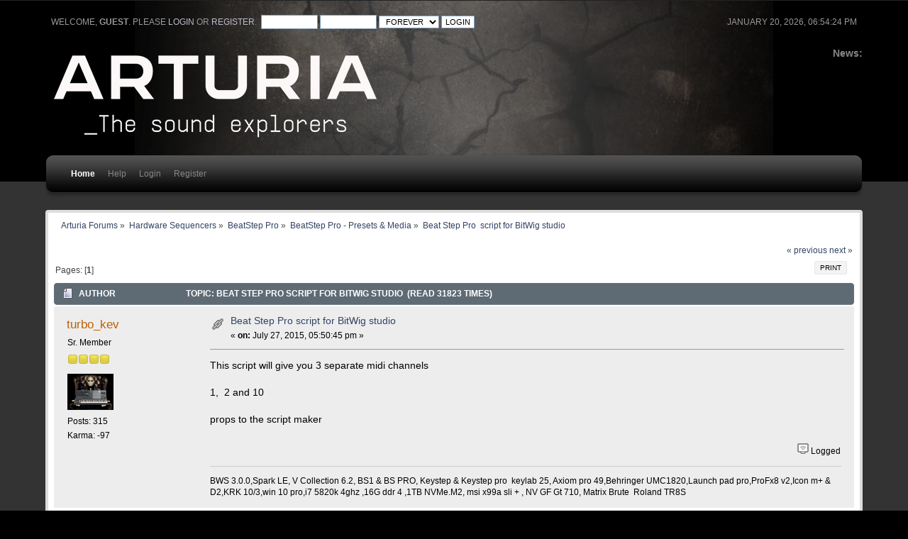

--- FILE ---
content_type: text/html; charset=ISO-8859-1
request_url: https://legacy-forum.arturia.com/index.php?topic=85122.0
body_size: 5722
content:
<!DOCTYPE html PUBLIC "-//W3C//DTD XHTML 1.0 Transitional//EN" "http://www.w3.org/TR/xhtml1/DTD/xhtml1-transitional.dtd">
<html xmlns="http://www.w3.org/1999/xhtml">
<head>
	<link rel="stylesheet" type="text/css" href="https://legacy-forum.arturia.com/Themes/carbonate202b/css/index.css?fin20" />
	<link rel="stylesheet" type="text/css" href="https://legacy-forum.arturia.com/Themes/carbonate202b/css/index_carbon.css?fin20" />
	<link rel="stylesheet" type="text/css" href="https://forum.arturia.com/Themes/default/css/webkit.css" />
	<script type="text/javascript" src="https://forum.arturia.com/Themes/default/scripts/script.js?fin20"></script>
	<script type="text/javascript" src="https://legacy-forum.arturia.com/Themes/carbonate202b/scripts/theme.js?fin20"></script>
	<script type="text/javascript"><!-- // --><![CDATA[
		var smf_theme_url = "https://legacy-forum.arturia.com/Themes/carbonate202b";
		var smf_default_theme_url = "https://forum.arturia.com/Themes/default";
		var smf_images_url = "https://legacy-forum.arturia.com/Themes/carbonate202b/images";
		var smf_scripturl = "https://legacy-forum.arturia.com/index.php?PHPSESSID=1c7bdc4fbde9260a180d20d88e66c40d&amp;";
		var smf_iso_case_folding = false;
		var smf_charset = "ISO-8859-1";
		var ajax_notification_text = "Loading...";
		var ajax_notification_cancel_text = "Cancel";
	// ]]></script>
	<meta http-equiv="Content-Type" content="text/html; charset=ISO-8859-1" />
	<meta name="description" content="Beat Step Pro  script for BitWig studio" />
	<title>Beat Step Pro  script for BitWig studio</title>
	<link rel="canonical" href="https://legacy-forum.arturia.com/index.php?topic=85122.0" />
	<link rel="help" href="https://legacy-forum.arturia.com/index.php?PHPSESSID=1c7bdc4fbde9260a180d20d88e66c40d&amp;action=help" />
	<link rel="search" href="https://legacy-forum.arturia.com/index.php?PHPSESSID=1c7bdc4fbde9260a180d20d88e66c40d&amp;action=search" />
	<link rel="contents" href="https://legacy-forum.arturia.com/index.php?PHPSESSID=1c7bdc4fbde9260a180d20d88e66c40d&amp;" />
	<link rel="alternate" type="application/rss+xml" title="Arturia Forums - RSS" href="https://legacy-forum.arturia.com/index.php?PHPSESSID=1c7bdc4fbde9260a180d20d88e66c40d&amp;type=rss;action=.xml" />
	<link rel="prev" href="https://legacy-forum.arturia.com/index.php?PHPSESSID=1c7bdc4fbde9260a180d20d88e66c40d&amp;topic=85122.0;prev_next=prev" />
	<link rel="next" href="https://legacy-forum.arturia.com/index.php?PHPSESSID=1c7bdc4fbde9260a180d20d88e66c40d&amp;topic=85122.0;prev_next=next" />
	<link rel="index" href="https://legacy-forum.arturia.com/index.php?PHPSESSID=1c7bdc4fbde9260a180d20d88e66c40d&amp;board=156.0" />
		<script type="text/javascript" src="https://forum.arturia.com/Themes/default/scripts/captcha.js"></script>
	<style type="text/css">
		#main_menu,
		#admin_menu
		{
			width: 90%
		}
	</style>
</head>
<body>
<div id="wrapper">
	<div id="subheader"><div style="width: 90%; margin: auto;">
	<div id="uppertop">
		<div class="floatright">January 20, 2026, 06:54:24 pm</div>
		<script type="text/javascript" src="https://forum.arturia.com/Themes/default/scripts/sha1.js"></script>
		<form id="guest_form" action="https://legacy-forum.arturia.com/index.php?PHPSESSID=1c7bdc4fbde9260a180d20d88e66c40d&amp;action=login2" method="post" accept-charset="ISO-8859-1"  onsubmit="hashLoginPassword(this, '0ba6bb1095598e972d9fe465a5405321');">
			Welcome, <strong>Guest</strong>. Please <a href="https://legacy-forum.arturia.com/index.php?PHPSESSID=1c7bdc4fbde9260a180d20d88e66c40d&amp;action=login">login</a> or <a href="https://legacy-forum.arturia.com/index.php?PHPSESSID=1c7bdc4fbde9260a180d20d88e66c40d&amp;action=register">register</a>.&nbsp;
			<input type="text" name="user" size="10"  />
			<input type="password" name="passwrd" size="10"  />
			<select name="cookielength">
				<option value="60">1 Hour</option>
				<option value="1440">1 Day</option>
				<option value="10080">1 Week</option>
				<option value="43200">1 Month</option>
				<option value="-1" selected="selected">Forever</option>
			</select>
			<input type="submit" value="Login" />	
					<input type="hidden" name="hash_passwrd" value="" />
					<input type="hidden" name="abd1404" value="0ba6bb1095598e972d9fe465a5405321" />
				</form>
	</div>
	<div id="top_section" style="clear: both; padding-top: 1em;">
			<div class="floatright" id="news"><b>News: </b>
				
			</div>		
		<img id="upshrink" src="https://legacy-forum.arturia.com/Themes/carbonate202b/images/upshrink.png" alt="*" title="Shrink or expand the header." style="display: none; clear: right;"  />
			<h1>
				<a href="http://www.arturia.com"><img src="https://medias.arturia.net/images/logo-baseline-white.png" alt="Arturia Forums" /></a>
			</h1>
		<br class="clear" />
		<script type="text/javascript"><!-- // --><![CDATA[
			var oMainHeaderToggle = new smc_Toggle({
				bToggleEnabled: true,
				bCurrentlyCollapsed: false,
				aSwappableContainers: [
					'uppertop',
					'news'
				],
				aSwapImages: [
					{
						sId: 'upshrink',
						srcExpanded: smf_images_url + '/upshrink.png',
						altExpanded: 'Shrink or expand the header.',
						srcCollapsed: smf_images_url + '/upshrink2.png',
						altCollapsed: 'Shrink or expand the header.'
					}
				],
				oThemeOptions: {
					bUseThemeSettings: false,
					sOptionName: 'collapse_header',
					sSessionVar: 'abd1404',
					sSessionId: '0ba6bb1095598e972d9fe465a5405321'
				},
				oCookieOptions: {
					bUseCookie: true,
					sCookieName: 'upshrink'
				}
			});
		// ]]></script>
		<div id="main_menu">
			<div class="menuback">
			<div class="menuback2">
			<ul class="dropmenu" id="menu_nav">
				<li id="button_home" class="toplevel">
					<a class="active firstlevel" href="https://legacy-forum.arturia.com/index.php?PHPSESSID=1c7bdc4fbde9260a180d20d88e66c40d&amp;">
						<span class="last firstlevel">Home</span>
					</a>
				</li>
				<li id="button_help" class="toplevel">
					<a class="firstlevel" href="https://legacy-forum.arturia.com/index.php?PHPSESSID=1c7bdc4fbde9260a180d20d88e66c40d&amp;action=help">
						<span class="firstlevel">Help</span>
					</a>
				</li>
				<li id="button_login" class="toplevel">
					<a class="firstlevel" href="https://legacy-forum.arturia.com/index.php?PHPSESSID=1c7bdc4fbde9260a180d20d88e66c40d&amp;action=login">
						<span class="firstlevel">Login</span>
					</a>
				</li>
				<li id="button_register" class="toplevel">
					<a class="firstlevel" href="https://legacy-forum.arturia.com/index.php?PHPSESSID=1c7bdc4fbde9260a180d20d88e66c40d&amp;action=register">
						<span class="last firstlevel">Register</span>
					</a>
				</li>
			</ul>
			</div>
			</div>
		</div>
		<br class="clear" />
		</div>
	</div></div>
	<div id="mainsection"><div style="width: 90%;margin: auto;">
		<div id="innermain">	
	<div class="navigate_section">
		<ul>
			<li>
				<a href="https://legacy-forum.arturia.com/index.php?PHPSESSID=1c7bdc4fbde9260a180d20d88e66c40d&amp;"><span>Arturia Forums</span></a> &#187;
			</li>
			<li>
				<a href="https://legacy-forum.arturia.com/index.php?PHPSESSID=1c7bdc4fbde9260a180d20d88e66c40d&amp;#c26"><span>Hardware Sequencers</span></a> &#187;
			</li>
			<li>
				<a href="https://legacy-forum.arturia.com/index.php?PHPSESSID=1c7bdc4fbde9260a180d20d88e66c40d&amp;board=150.0"><span>BeatStep Pro</span></a> &#187;
			</li>
			<li>
				<a href="https://legacy-forum.arturia.com/index.php?PHPSESSID=1c7bdc4fbde9260a180d20d88e66c40d&amp;board=156.0"><span>BeatStep Pro - Presets &amp; Media</span></a> &#187;
			</li>
			<li class="last">
				<a href="https://legacy-forum.arturia.com/index.php?PHPSESSID=1c7bdc4fbde9260a180d20d88e66c40d&amp;topic=85122.0"><span>Beat Step Pro  script for BitWig studio</span></a>
			</li>
		</ul>
	</div>
			<a id="top"></a>
			<a id="msg122361"></a>
			<div class="pagesection">
				<div class="nextlinks"><a href="https://legacy-forum.arturia.com/index.php?PHPSESSID=1c7bdc4fbde9260a180d20d88e66c40d&amp;topic=85122.0;prev_next=prev#new">&laquo; previous</a> <a href="https://legacy-forum.arturia.com/index.php?PHPSESSID=1c7bdc4fbde9260a180d20d88e66c40d&amp;topic=85122.0;prev_next=next#new">next &raquo;</a></div>
		<div class="buttonlist floatright">
			<ul>
				<li><a class="button_strip_print" href="https://legacy-forum.arturia.com/index.php?PHPSESSID=1c7bdc4fbde9260a180d20d88e66c40d&amp;action=printpage;topic=85122.0" rel="new_win nofollow"><span class="last">Print</span></a></li>
			</ul>
		</div>
				<div class="pagelinks floatleft">Pages: [<strong>1</strong>] </div>
			</div>
			<div id="forumposts">
				<div class="cat_bar">
					<h3 class="catbg">
						<img src="https://legacy-forum.arturia.com/Themes/carbonate202b/images/topic/normal_post.gif" align="bottom" alt="" />
						<span id="author">Author</span>
						Topic: Beat Step Pro  script for BitWig studio &nbsp;(Read 31823 times)
					</h3>
				</div>
				<form action="https://legacy-forum.arturia.com/index.php?PHPSESSID=1c7bdc4fbde9260a180d20d88e66c40d&amp;action=quickmod2;topic=85122.0" method="post" accept-charset="ISO-8859-1" name="quickModForm" id="quickModForm" style="margin: 0;" onsubmit="return oQuickModify.bInEditMode ? oQuickModify.modifySave('0ba6bb1095598e972d9fe465a5405321', 'abd1404') : false">
				<div class="windowbg">
					<span class="topslice"><span></span></span>
					<div class="post_wrapper">
						<div class="poster">
							<h4>
								<a href="https://legacy-forum.arturia.com/index.php?PHPSESSID=1c7bdc4fbde9260a180d20d88e66c40d&amp;action=profile;u=3318" title="View the profile of turbo_kev">turbo_kev</a>
							</h4>
							<ul class="reset smalltext" id="msg_122361_extra_info">
								<li class="postgroup">Sr. Member</li>
								<li class="stars"><img src="https://legacy-forum.arturia.com/Themes/carbonate202b/images/star.gif" alt="*" /><img src="https://legacy-forum.arturia.com/Themes/carbonate202b/images/star.gif" alt="*" /><img src="https://legacy-forum.arturia.com/Themes/carbonate202b/images/star.gif" alt="*" /><img src="https://legacy-forum.arturia.com/Themes/carbonate202b/images/star.gif" alt="*" /></li>
								<li class="avatar">
									<a href="https://legacy-forum.arturia.com/index.php?PHPSESSID=1c7bdc4fbde9260a180d20d88e66c40d&amp;action=profile;u=3318">
										<img class="avatar" src="https://legacy-forum.arturia.com/index.php?PHPSESSID=1c7bdc4fbde9260a180d20d88e66c40d&amp;action=dlattach;attach=129714;type=avatar" alt="" />
									</a>
								</li>
								<li class="postcount">Posts: 315</li>
								<li class="karma">Karma: -97</li>
								<li class="profile">
									<ul>
									</ul>
								</li>
							</ul>
						</div>
						<div class="postarea">
							<div class="flow_hidden">
								<div class="keyinfo">
									<div class="messageicon">
										<img src="https://legacy-forum.arturia.com/Themes/carbonate202b/images/post/clip.gif" alt="" />
									</div>
									<h5 id="subject_122361">
										<a href="https://legacy-forum.arturia.com/index.php?PHPSESSID=1c7bdc4fbde9260a180d20d88e66c40d&amp;topic=85122.msg122361#msg122361" rel="nofollow">Beat Step Pro  script for BitWig studio</a>
									</h5>
									<div class="smalltext">&#171; <strong> on:</strong> July 27, 2015, 05:50:45 pm &#187;</div>
									<div id="msg_122361_quick_mod"></div>
								</div>
							</div>
							<div class="post">
								<div class="inner" id="msg_122361">This script will give you 3 separate midi channels<br /><br />1,&nbsp; 2 and 10 <br /><br />props to the script maker<br /><br /></div>
							</div>
						</div>
						<div class="moderatorbar">
							<div class="smalltext modified" id="modified_122361">
							</div>
							<div class="smalltext reportlinks">
								<img src="https://legacy-forum.arturia.com/Themes/carbonate202b/images/ip.gif" alt="" />
								Logged
							</div>
							<div class="signature" id="msg_122361_signature">BWS 3.0.0,Spark LE, V Collection 6.2, BS1 &amp; BS PRO, Keystep &amp; Keystep pro&nbsp; keylab 25, Axiom pro 49,Behringer UMC1820,Launch pad pro,ProFx8 v2,Icon m+ &amp; D2,KRK 10/3,win 10 pro,i7 5820k 4ghz ,16G ddr 4 ,1TB NVMe.M2, msi x99a sli + , NV GF Gt 710, Matrix Brute&nbsp; Roland TR8S</div>
						</div>
					</div>
					<span class="botslice"><span></span></span>
				</div>
				<hr class="post_separator" />
				<a id="msg122453"></a>
				<div class="windowbg2">
					<span class="topslice"><span></span></span>
					<div class="post_wrapper">
						<div class="poster">
							<h4>
								<a href="https://legacy-forum.arturia.com/index.php?PHPSESSID=1c7bdc4fbde9260a180d20d88e66c40d&amp;action=profile;u=596342" title="View the profile of bufobufo">bufobufo</a>
							</h4>
							<ul class="reset smalltext" id="msg_122453_extra_info">
								<li class="membergroup">Apprentice</li>
								<li class="postgroup">Apprentice</li>
								<li class="stars"><img src="https://legacy-forum.arturia.com/Themes/carbonate202b/images/star.gif" alt="*" /></li>
								<li class="avatar">
									<a href="https://legacy-forum.arturia.com/index.php?PHPSESSID=1c7bdc4fbde9260a180d20d88e66c40d&amp;action=profile;u=596342">
										<img class="avatar" src="https://legacy-forum.arturia.com/index.php?PHPSESSID=1c7bdc4fbde9260a180d20d88e66c40d&amp;action=dlattach;attach=127310;type=avatar" alt="" />
									</a>
								</li>
								<li class="postcount">Posts: 7</li>
								<li class="karma">Karma: 4</li>
								<li class="profile">
									<ul>
									</ul>
								</li>
							</ul>
						</div>
						<div class="postarea">
							<div class="flow_hidden">
								<div class="keyinfo">
									<div class="messageicon">
										<img src="https://legacy-forum.arturia.com/Themes/carbonate202b/images/post/xx.gif" alt="" />
									</div>
									<h5 id="subject_122453">
										<a href="https://legacy-forum.arturia.com/index.php?PHPSESSID=1c7bdc4fbde9260a180d20d88e66c40d&amp;topic=85122.msg122453#msg122453" rel="nofollow">Re: Beat Step Pro  script for BitWig studio</a>
									</h5>
									<div class="smalltext">&#171; <strong>Reply #1 on:</strong> July 28, 2015, 01:26:32 pm &#187;</div>
									<div id="msg_122453_quick_mod"></div>
								</div>
							</div>
							<div class="post">
								<div class="inner" id="msg_122453">The latest version(s) can be found here <img src="http://forum.arturia.com/Smileys/classic/wink.gif" alt=";&#41;" title="Wink" class="smiley" /><br /><br /><a href="https://github.com/justlep/bitwig" class="bbc_link" target="_blank" rel="noopener noreferrer">https://github.com/justlep/bitwig</a></div>
							</div>
						</div>
						<div class="moderatorbar">
							<div class="smalltext modified" id="modified_122453">
							</div>
							<div class="smalltext reportlinks">
								<img src="https://legacy-forum.arturia.com/Themes/carbonate202b/images/ip.gif" alt="" />
								Logged
							</div>
						</div>
					</div>
					<span class="botslice"><span></span></span>
				</div>
				<hr class="post_separator" />
				<a id="msg123120"></a>
				<div class="windowbg">
					<span class="topslice"><span></span></span>
					<div class="post_wrapper">
						<div class="poster">
							<h4>
								<a href="https://legacy-forum.arturia.com/index.php?PHPSESSID=1c7bdc4fbde9260a180d20d88e66c40d&amp;action=profile;u=3318" title="View the profile of turbo_kev">turbo_kev</a>
							</h4>
							<ul class="reset smalltext" id="msg_123120_extra_info">
								<li class="postgroup">Sr. Member</li>
								<li class="stars"><img src="https://legacy-forum.arturia.com/Themes/carbonate202b/images/star.gif" alt="*" /><img src="https://legacy-forum.arturia.com/Themes/carbonate202b/images/star.gif" alt="*" /><img src="https://legacy-forum.arturia.com/Themes/carbonate202b/images/star.gif" alt="*" /><img src="https://legacy-forum.arturia.com/Themes/carbonate202b/images/star.gif" alt="*" /></li>
								<li class="avatar">
									<a href="https://legacy-forum.arturia.com/index.php?PHPSESSID=1c7bdc4fbde9260a180d20d88e66c40d&amp;action=profile;u=3318">
										<img class="avatar" src="https://legacy-forum.arturia.com/index.php?PHPSESSID=1c7bdc4fbde9260a180d20d88e66c40d&amp;action=dlattach;attach=129714;type=avatar" alt="" />
									</a>
								</li>
								<li class="postcount">Posts: 315</li>
								<li class="karma">Karma: -97</li>
								<li class="profile">
									<ul>
									</ul>
								</li>
							</ul>
						</div>
						<div class="postarea">
							<div class="flow_hidden">
								<div class="keyinfo">
									<div class="messageicon">
										<img src="https://legacy-forum.arturia.com/Themes/carbonate202b/images/post/xx.gif" alt="" />
									</div>
									<h5 id="subject_123120">
										<a href="https://legacy-forum.arturia.com/index.php?PHPSESSID=1c7bdc4fbde9260a180d20d88e66c40d&amp;topic=85122.msg123120#msg123120" rel="nofollow">Re: Beat Step Pro  script for BitWig studio</a>
									</h5>
									<div class="smalltext">&#171; <strong>Reply #2 on:</strong> August 13, 2015, 10:10:53 pm &#187;</div>
									<div id="msg_123120_quick_mod"></div>
								</div>
							</div>
							<div class="post">
								<div class="inner" id="msg_123120">Hi<br />is there anyway to contact the script maker on github<br />I have a problem with it<br />on his page there is no email address<br />??<br /><br />cheers<br />kev</div>
							</div>
						</div>
						<div class="moderatorbar">
							<div class="smalltext modified" id="modified_123120">
							</div>
							<div class="smalltext reportlinks">
								<img src="https://legacy-forum.arturia.com/Themes/carbonate202b/images/ip.gif" alt="" />
								Logged
							</div>
							<div class="signature" id="msg_123120_signature">BWS 3.0.0,Spark LE, V Collection 6.2, BS1 &amp; BS PRO, Keystep &amp; Keystep pro&nbsp; keylab 25, Axiom pro 49,Behringer UMC1820,Launch pad pro,ProFx8 v2,Icon m+ &amp; D2,KRK 10/3,win 10 pro,i7 5820k 4ghz ,16G ddr 4 ,1TB NVMe.M2, msi x99a sli + , NV GF Gt 710, Matrix Brute&nbsp; Roland TR8S</div>
						</div>
					</div>
					<span class="botslice"><span></span></span>
				</div>
				<hr class="post_separator" />
				<a id="msg123402"></a>
				<div class="windowbg2">
					<span class="topslice"><span></span></span>
					<div class="post_wrapper">
						<div class="poster">
							<h4>
								<a href="https://legacy-forum.arturia.com/index.php?PHPSESSID=1c7bdc4fbde9260a180d20d88e66c40d&amp;action=profile;u=596342" title="View the profile of bufobufo">bufobufo</a>
							</h4>
							<ul class="reset smalltext" id="msg_123402_extra_info">
								<li class="membergroup">Apprentice</li>
								<li class="postgroup">Apprentice</li>
								<li class="stars"><img src="https://legacy-forum.arturia.com/Themes/carbonate202b/images/star.gif" alt="*" /></li>
								<li class="avatar">
									<a href="https://legacy-forum.arturia.com/index.php?PHPSESSID=1c7bdc4fbde9260a180d20d88e66c40d&amp;action=profile;u=596342">
										<img class="avatar" src="https://legacy-forum.arturia.com/index.php?PHPSESSID=1c7bdc4fbde9260a180d20d88e66c40d&amp;action=dlattach;attach=127310;type=avatar" alt="" />
									</a>
								</li>
								<li class="postcount">Posts: 7</li>
								<li class="karma">Karma: 4</li>
								<li class="profile">
									<ul>
									</ul>
								</li>
							</ul>
						</div>
						<div class="postarea">
							<div class="flow_hidden">
								<div class="keyinfo">
									<div class="messageicon">
										<img src="https://legacy-forum.arturia.com/Themes/carbonate202b/images/post/xx.gif" alt="" />
									</div>
									<h5 id="subject_123402">
										<a href="https://legacy-forum.arturia.com/index.php?PHPSESSID=1c7bdc4fbde9260a180d20d88e66c40d&amp;topic=85122.msg123402#msg123402" rel="nofollow">Re: Beat Step Pro  script for BitWig studio</a>
									</h5>
									<div class="smalltext">&#171; <strong>Reply #3 on:</strong> August 21, 2015, 09:55:03 am &#187;</div>
									<div id="msg_123402_quick_mod"></div>
								</div>
							</div>
							<div class="post">
								<div class="inner" id="msg_123402">I wrote you a PM</div>
							</div>
						</div>
						<div class="moderatorbar">
							<div class="smalltext modified" id="modified_123402">
							</div>
							<div class="smalltext reportlinks">
								<img src="https://legacy-forum.arturia.com/Themes/carbonate202b/images/ip.gif" alt="" />
								Logged
							</div>
						</div>
					</div>
					<span class="botslice"><span></span></span>
				</div>
				<hr class="post_separator" />
				<a id="msg185927"></a>
				<div class="windowbg">
					<span class="topslice"><span></span></span>
					<div class="post_wrapper">
						<div class="poster">
							<h4>
								<a href="https://legacy-forum.arturia.com/index.php?PHPSESSID=1c7bdc4fbde9260a180d20d88e66c40d&amp;action=profile;u=633466" title="View the profile of btvd">btvd</a>
							</h4>
							<ul class="reset smalltext" id="msg_185927_extra_info">
								<li class="postgroup">Apprentice</li>
								<li class="stars"><img src="https://legacy-forum.arturia.com/Themes/carbonate202b/images/star.gif" alt="*" /></li>
								<li class="postcount">Posts: 3</li>
								<li class="karma">Karma: 0</li>
								<li class="profile">
									<ul>
									</ul>
								</li>
							</ul>
						</div>
						<div class="postarea">
							<div class="flow_hidden">
								<div class="keyinfo">
									<div class="messageicon">
										<img src="https://legacy-forum.arturia.com/Themes/carbonate202b/images/post/xx.gif" alt="" />
									</div>
									<h5 id="subject_185927">
										<a href="https://legacy-forum.arturia.com/index.php?PHPSESSID=1c7bdc4fbde9260a180d20d88e66c40d&amp;topic=85122.msg185927#msg185927" rel="nofollow">Re: Beat Step Pro  script for BitWig studio</a>
									</h5>
									<div class="smalltext">&#171; <strong>Reply #4 on:</strong> September 14, 2021, 08:07:12 am &#187;</div>
									<div id="msg_185927_quick_mod"></div>
								</div>
							</div>
							<div class="post">
								<div class="inner" id="msg_185927"><div class="quoteheader"><div class="topslice_quote"><a href="https://legacy-forum.arturia.com/index.php?PHPSESSID=1c7bdc4fbde9260a180d20d88e66c40d&amp;topic=85122.msg183579#msg183579">Quote from: JoeWhite on May 11, 2021, 06:07:10 am</a></div></div><blockquote class="bbc_standard_quote">Bitwig controller script for Arturia Beatstep Pro. Contribute to benschmaus/bitwig-beatsteppro development by creating an account on GitHub.<br /></blockquote><div class="quotefooter"><div class="botslice_quote"></div></div><br />Hey! Have you tested it? Do we have any working script for Bitwig 4?</div>
							</div>
						</div>
						<div class="moderatorbar">
							<div class="smalltext modified" id="modified_185927">
							</div>
							<div class="smalltext reportlinks">
								<img src="https://legacy-forum.arturia.com/Themes/carbonate202b/images/ip.gif" alt="" />
								Logged
							</div>
						</div>
					</div>
					<span class="botslice"><span></span></span>
				</div>
				<hr class="post_separator" />
				<a id="msg191818"></a>
				<div class="windowbg2">
					<span class="topslice"><span></span></span>
					<div class="post_wrapper">
						<div class="poster">
							<h4>
								<a href="https://legacy-forum.arturia.com/index.php?PHPSESSID=1c7bdc4fbde9260a180d20d88e66c40d&amp;action=profile;u=635456" title="View the profile of Vevanders">Vevanders</a>
							</h4>
							<ul class="reset smalltext" id="msg_191818_extra_info">
								<li class="postgroup">Newbie</li>
								<li class="stars"><img src="https://legacy-forum.arturia.com/Themes/carbonate202b/images/star.gif" alt="*" /></li>
								<li class="postcount">Posts: 1</li>
								<li class="karma">Karma: 0</li>
								<li class="profile">
									<ul>
									</ul>
								</li>
							</ul>
						</div>
						<div class="postarea">
							<div class="flow_hidden">
								<div class="keyinfo">
									<div class="messageicon">
										<img src="https://legacy-forum.arturia.com/Themes/carbonate202b/images/post/xx.gif" alt="" />
									</div>
									<h5 id="subject_191818">
										<a href="https://legacy-forum.arturia.com/index.php?PHPSESSID=1c7bdc4fbde9260a180d20d88e66c40d&amp;topic=85122.msg191818#msg191818" rel="nofollow">Re: Beat Step Pro  script for BitWig studio</a>
									</h5>
									<div class="smalltext">&#171; <strong>Reply #5 on:</strong> August 09, 2022, 10:05:08 pm &#187;</div>
									<div id="msg_191818_quick_mod"></div>
								</div>
							</div>
							<div class="post">
								<div class="inner" id="msg_191818">found this today, gonna try it out later this week. looks promising<br /><br /><a href="https://github.com/o0Steev0o/Bitwig-ArturiaBeatstepPro" class="bbc_link" target="_blank" rel="noopener noreferrer">https://github.com/o0Steev0o/Bitwig-ArturiaBeatstepPro</a></div>
							</div>
						</div>
						<div class="moderatorbar">
							<div class="smalltext modified" id="modified_191818">
							</div>
							<div class="smalltext reportlinks">
								<img src="https://legacy-forum.arturia.com/Themes/carbonate202b/images/ip.gif" alt="" />
								Logged
							</div>
						</div>
					</div>
					<span class="botslice"><span></span></span>
				</div>
				<hr class="post_separator" />
				<a id="msg193205"></a>
				<div class="windowbg">
					<span class="topslice"><span></span></span>
					<div class="post_wrapper">
						<div class="poster">
							<h4>
								<a href="https://legacy-forum.arturia.com/index.php?PHPSESSID=1c7bdc4fbde9260a180d20d88e66c40d&amp;action=profile;u=635260" title="View the profile of mlb2095">mlb2095</a>
							</h4>
							<ul class="reset smalltext" id="msg_193205_extra_info">
								<li class="postgroup">Newbie</li>
								<li class="stars"><img src="https://legacy-forum.arturia.com/Themes/carbonate202b/images/star.gif" alt="*" /></li>
								<li class="postcount">Posts: 1</li>
								<li class="karma">Karma: 0</li>
								<li class="profile">
									<ul>
									</ul>
								</li>
							</ul>
						</div>
						<div class="postarea">
							<div class="flow_hidden">
								<div class="keyinfo">
									<div class="messageicon">
										<img src="https://legacy-forum.arturia.com/Themes/carbonate202b/images/post/clip.gif" alt="" />
									</div>
									<h5 id="subject_193205">
										<a href="https://legacy-forum.arturia.com/index.php?PHPSESSID=1c7bdc4fbde9260a180d20d88e66c40d&amp;topic=85122.msg193205#msg193205" rel="nofollow">Bitwig 4.4.1 Native BSP Support</a>
									</h5>
									<div class="smalltext">&#171; <strong>Reply #6 on:</strong> November 01, 2022, 10:02:58 am &#187;</div>
									<div id="msg_193205_quick_mod"></div>
								</div>
							</div>
							<div class="post">
								<div class="inner" id="msg_193205">Bitwig Ver 4.4.1 brings native support for BSP&nbsp; <img src="http://forum.arturia.com/Smileys/classic/shocked.gif" alt="&#58;o" title="Shocked" class="smiley" /><br /><br /></div>
							</div>
						</div>
						<div class="moderatorbar">
							<div class="smalltext modified" id="modified_193205">
							</div>
							<div class="smalltext reportlinks">
								<img src="https://legacy-forum.arturia.com/Themes/carbonate202b/images/ip.gif" alt="" />
								Logged
							</div>
						</div>
					</div>
					<span class="botslice"><span></span></span>
				</div>
				<hr class="post_separator" />
				</form>
			</div>
			<a id="lastPost"></a>
			<div class="pagesection">
				
		<div class="buttonlist floatright">
			<ul>
				<li><a class="button_strip_print" href="https://legacy-forum.arturia.com/index.php?PHPSESSID=1c7bdc4fbde9260a180d20d88e66c40d&amp;action=printpage;topic=85122.0" rel="new_win nofollow"><span class="last">Print</span></a></li>
			</ul>
		</div>
				<div class="pagelinks floatleft">Pages: [<strong>1</strong>] </div>
				<div class="nextlinks_bottom"><a href="https://legacy-forum.arturia.com/index.php?PHPSESSID=1c7bdc4fbde9260a180d20d88e66c40d&amp;topic=85122.0;prev_next=prev#new">&laquo; previous</a> <a href="https://legacy-forum.arturia.com/index.php?PHPSESSID=1c7bdc4fbde9260a180d20d88e66c40d&amp;topic=85122.0;prev_next=next#new">next &raquo;</a></div>
			</div>
	<div class="navigate_section">
		<ul>
			<li>
				<a href="https://legacy-forum.arturia.com/index.php?PHPSESSID=1c7bdc4fbde9260a180d20d88e66c40d&amp;"><span>Arturia Forums</span></a> &#187;
			</li>
			<li>
				<a href="https://legacy-forum.arturia.com/index.php?PHPSESSID=1c7bdc4fbde9260a180d20d88e66c40d&amp;#c26"><span>Hardware Sequencers</span></a> &#187;
			</li>
			<li>
				<a href="https://legacy-forum.arturia.com/index.php?PHPSESSID=1c7bdc4fbde9260a180d20d88e66c40d&amp;board=150.0"><span>BeatStep Pro</span></a> &#187;
			</li>
			<li>
				<a href="https://legacy-forum.arturia.com/index.php?PHPSESSID=1c7bdc4fbde9260a180d20d88e66c40d&amp;board=156.0"><span>BeatStep Pro - Presets &amp; Media</span></a> &#187;
			</li>
			<li class="last">
				<a href="https://legacy-forum.arturia.com/index.php?PHPSESSID=1c7bdc4fbde9260a180d20d88e66c40d&amp;topic=85122.0"><span>Beat Step Pro  script for BitWig studio</span></a>
			</li>
		</ul>
	</div>
			<div id="moderationbuttons"></div>
			<div class="plainbox" id="display_jump_to">&nbsp;</div>
		<br class="clear" />
				<script type="text/javascript" src="https://forum.arturia.com/Themes/default/scripts/topic.js"></script>
				<script type="text/javascript"><!-- // --><![CDATA[
					if ('XMLHttpRequest' in window)
					{
						var oQuickModify = new QuickModify({
							sScriptUrl: smf_scripturl,
							bShowModify: true,
							iTopicId: 85122,
							sTemplateBodyEdit: '\n\t\t\t\t\t\t\t\t<div id="quick_edit_body_container" style="width: 90%">\n\t\t\t\t\t\t\t\t\t<div id="error_box" style="padding: 4px;" class="error"><' + '/div>\n\t\t\t\t\t\t\t\t\t<textarea class="editor" name="message" rows="12" style="width: 100%; margin-bottom: 10px;" tabindex="1">%body%<' + '/textarea><br />\n\t\t\t\t\t\t\t\t\t<input type="hidden" name="abd1404" value="0ba6bb1095598e972d9fe465a5405321" />\n\t\t\t\t\t\t\t\t\t<input type="hidden" name="topic" value="85122" />\n\t\t\t\t\t\t\t\t\t<input type="hidden" name="msg" value="%msg_id%" />\n\t\t\t\t\t\t\t\t\t<div class="righttext">\n\t\t\t\t\t\t\t\t\t\t<input type="submit" name="post" value="Save" tabindex="2" onclick="return oQuickModify.modifySave(\'0ba6bb1095598e972d9fe465a5405321\', \'abd1404\');" accesskey="s" class="button_submit" />&nbsp;&nbsp;<input type="submit" name="cancel" value="Cancel" tabindex="3" onclick="return oQuickModify.modifyCancel();" class="button_submit" />\n\t\t\t\t\t\t\t\t\t<' + '/div>\n\t\t\t\t\t\t\t\t<' + '/div>',
							sTemplateSubjectEdit: '<input type="text" style="width: 90%;" name="subject" value="%subject%" size="80" maxlength="80" tabindex="4" class="input_text" />',
							sTemplateBodyNormal: '%body%',
							sTemplateSubjectNormal: '<a hr'+'ef="https://legacy-forum.arturia.com/index.php?PHPSESSID=1c7bdc4fbde9260a180d20d88e66c40d&amp;'+'?topic=85122.msg%msg_id%#msg%msg_id%" rel="nofollow">%subject%<' + '/a>',
							sTemplateTopSubject: 'Topic: %subject% &nbsp;(Read 31823 times)',
							sErrorBorderStyle: '1px solid red'
						});

						aJumpTo[aJumpTo.length] = new JumpTo({
							sContainerId: "display_jump_to",
							sJumpToTemplate: "<label class=\"smalltext\" for=\"%select_id%\">Jump to:<" + "/label> %dropdown_list%",
							iCurBoardId: 156,
							iCurBoardChildLevel: 1,
							sCurBoardName: "BeatStep Pro - Presets &amp; Media",
							sBoardChildLevelIndicator: "==",
							sBoardPrefix: "=> ",
							sCatSeparator: "-----------------------------",
							sCatPrefix: "",
							sGoButtonLabel: "go"
						});

						aIconLists[aIconLists.length] = new IconList({
							sBackReference: "aIconLists[" + aIconLists.length + "]",
							sIconIdPrefix: "msg_icon_",
							sScriptUrl: smf_scripturl,
							bShowModify: true,
							iBoardId: 156,
							iTopicId: 85122,
							sSessionId: "0ba6bb1095598e972d9fe465a5405321",
							sSessionVar: "abd1404",
							sLabelIconList: "Message Icon",
							sBoxBackground: "transparent",
							sBoxBackgroundHover: "#ffffff",
							iBoxBorderWidthHover: 1,
							sBoxBorderColorHover: "#adadad" ,
							sContainerBackground: "#ffffff",
							sContainerBorder: "1px solid #adadad",
							sItemBorder: "1px solid #ffffff",
							sItemBorderHover: "1px dotted gray",
							sItemBackground: "transparent",
							sItemBackgroundHover: "#e0e0f0"
						});
					}
				// ]]></script>
			<script type="text/javascript"><!-- // --><![CDATA[
				var verificationpostHandle = new smfCaptcha("https://legacy-forum.arturia.com/index.php?PHPSESSID=1c7bdc4fbde9260a180d20d88e66c40d&amp;action=verificationcode;vid=post;rand=bcf007f393b889d25e88a683311fb739", "post", 1);
			// ]]></script>
	</div>
	</div></div>
	<div id="footersection"><div style="width: 90%;margin: auto;">
		<div class="floatright" style="text-align: right;"><strong>Carbonate</strong> design by Bloc
		</div>
	
			<span class="smalltext" style="display: inline; visibility: visible; font-family: Verdana, Arial, sans-serif;"><a href="https://legacy-forum.arturia.com/index.php?PHPSESSID=1c7bdc4fbde9260a180d20d88e66c40d&amp;action=credits" title="Simple Machines Forum" target="_blank" class="new_win">SMF 2.0.17</a> |
 <a href="https://www.simplemachines.org/about/smf/license.php" title="License" target="_blank" class="new_win">SMF &copy; 2019</a>, <a href="https://www.simplemachines.org" title="Simple Machines" target="_blank" class="new_win">Simple Machines</a>
			</span>
	</div></div></div>
</body></html>